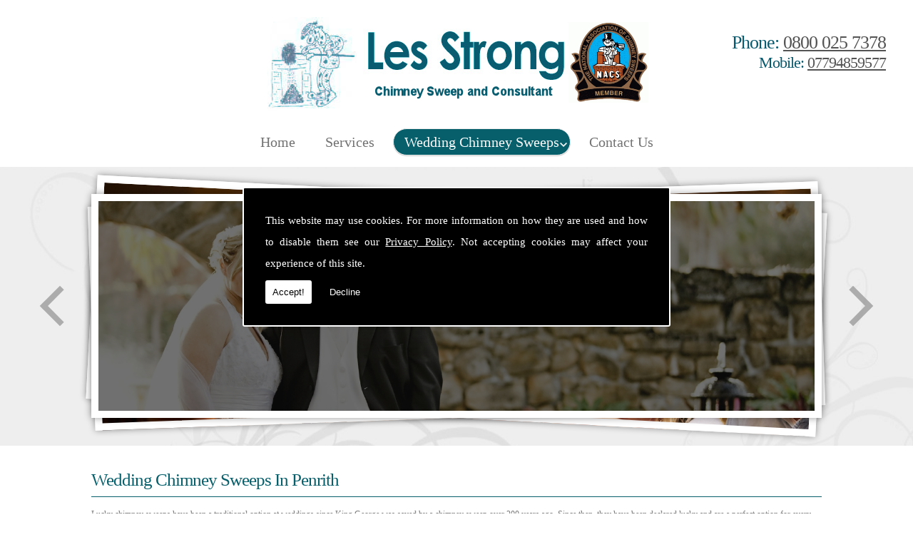

--- FILE ---
content_type: text/html; charset=UTF-8
request_url: https://chimneysweepcumbria.co.uk/wedding-sweeps.html
body_size: 4233
content:


<!DOCTYPE html><html lang="en"><head><meta http-equiv="Content-Type" content="text/html; charset=ISO-8859-1" /><meta name="viewport" content="width=device-width, intial-scale=1.0"><title>Wedding Chimney Sweeps | Penrith - Les Strong Chimney Sweep</title><meta name="description" content="Wedding chimney sweeps can bring good luck to all brides and grooms. Hire our wedding chimney sweep in Penrith and call Lee Strong Chimney Sweep on 07794 859 577." /><meta name="author" content="Les Strong Chimney Sweep"><script type="text/javascript" src="https://ajax.googleapis.com/ajax/libs/jquery/1.8.2/jquery.min.js"></script><link rel="icon" href="data:;base64,iVBORw0KGgo="><link id="mainStyle" href="/includes/css/styles.php?pageid=114960" rel="stylesheet" type="text/css" /><link id="mainStyle" href="/includes/css/mobi-v2.php" rel="stylesheet" type="text/css" /><link id="mainStyle" href="/includes/css/tablet-v2.php" rel="stylesheet" type="text/css" /><script type="text/javascript" src="/includes/js/jquery.datePicker.js"></script><script type="text/javascript" src="/includes/js/jquery.validate.js"></script><script type="text/javascript" src="/includes/js/validation.js"></script><script type="text/javascript" src="/includes/js/carousel.js"></script><script type="text/javascript" src="/includes/js/jquery.ad-gallery.js"></script><script type="text/javascript" src="/includes/js/responsive-script-v2.js"></script><link rel="stylesheet" type="text/css" href="/includes/datepick/DateTimePicker.css" /><script type="text/javascript" src="/includes/datepick/DateTimePicker.js"></script><!--[if lt IE 9]><link rel="stylesheet" type="text/css" href="DateTimePicker-ltie9.css" /><script type="text/javascript" src="/includes/datepick/DateTimePicker-ltie9.js"></script><![endif]--><script type="text/javascript" src="/includes/datepick/i18n/DateTimePicker-i18n.js"></script><link rel="stylesheet" type="text/css" href="/includes/css/lightbox.css" /><script type="text/javascript" src="/includes/js/lightbox.js"></script><meta name="google-site-verification" content="MSRY06DT1_IK_ItnQKkRUfYE0F20fpegq_mj6npKpNY" /><script type="text/javascript" src="https://www.yourcms.info/CMSv3/slimstat/?js&memberid=8523"></script><link href="https://fonts.googleapis.com/css?family=Ubuntu" rel="stylesheet"> <script type="text/javascript" src="https://cms.pm/uploads/files/prem07-v2.seesite.biz_--_666686770.js"></script> <script>
$(document).ready(function(){
	showNavArrow(true);
	if ($(window).width() < 1024) {
		$(".navArrow > a").one("click", false);	

	}

});
</script><link href="https://fonts.googleapis.com/css?family=Montserrat+Alternates&display=swap" rel="stylesheet"><script src='https://www.google.com/recaptcha/api.js?onload=CaptchaCallback&render=explicit' async defer></script></head><body id="" class="wedding"> <style>#cookieWarning{display:none;clear:both;padding:30px;z-index:999999;background:rgba(0,0,0,1);border:2px solid #fff;color:#fff;position:fixed;top:50%;left:50%;bottom:unset;right:unset;width:90%;max-width:600px;transform:translate(-50%,-50%);font-size:15px;line-height:30px;text-align:justify;box-sizing:border-box;border-radius:3px;-webkit-border-radius:3px;-moz-border-radius:3px}#cookieWarning p{padding:0 0 42px;margin:0;position:relative}#cookieWarning a{color:#fff}#cookieWarning button{background:#fff;color:#000;padding:10px;border:none;margin:0;cursor:pointer;font-size:13px;line-height:13px;position:absolute;left:0;bottom:0;border-radius:3pxt;-webkit-border-radius:3px;-moz-border-radius:3px}#cookieWarning #declineCookies{background:0 0;color:#fff;left:80px}@media screen and (max-width:1025px) and (min-width:0px){#cookieWarning{padding:20px}}</style> <script>function findCookie(e){return document.cookie.split(";").filter(function(o){return o.indexOf(e)>=0}).length}function getCookiesAllowed(){return findCookie("allowCookies=true")}function getCookiesDenied(){return findCookie("allowCookies=false")}function hideCookieWarning(){document.getElementById("cookieWarning").style.display="none"}function showCookieWarning(){document.getElementById("cookieWarning").style.display="block"}function cookieWarning(){var e=document.getElementById("cookieWarning");"none"!==e.style.display||getCookiesAllowed()?(document.cookie="allowCookies=true",hideCookieWarning(),"function"==typeof resumeAnalytics&&resumeAnalytics()):e.style.display="block"}function declineCookies(){document.cookie="allowCookies=false",hideCookieWarning()}$(document).ready(function(){getCookiesAllowed()||getCookiesDenied()||showCookieWarning()}),getCookiesAllowed()&&"function"==typeof resumeAnalytics&&resumeAnalytics();</script> <div id="cookieWarning"><p>This website may use cookies. For more information on how they are used and how to disable them see our <a href="/privacy-policy.html" target="_blank">Privacy Policy</a>. Not accepting cookies may affect your experience of this site. <button onclick="cookieWarning()">Accept!</button> <button id="declineCookies" onclick="declineCookies()">Decline</button></p></div><div id="toTop"></div><div id="main" class="mains"><header id="header"><div class="head_space"></div><h5>Phone: <a href="tel:0800 025 7378">0800 025 7378</a></h5><h6>Mobile: <a href="tel:07794859577">07794859577</a></h6></header><nav id="navigation"><ul id="nav"><li class="firstel"><a href="//chimneysweepcumbria.co.uk" title="Les Strong Chimney Sweep Home" id="home-nav-link">Home</a><ul><li><a target='' href='https://chimneysweepcumbria.co.uk/about-wedding-chimney-sweeps.html'>About Wedding Chimney Sweeps</a></li></ul></li><li><a target="" href="/services.html" title="Services">Services</a></li><li class="current"><a target="" href="/wedding-sweeps.html" title="Wedding Chimney Sweeps">Wedding Chimney Sweeps</a><ul><li><a target='' href='https://chimneysweepcumbria.co.uk/about-wedding-chimney-sweeps.html'>About Wedding Chimney Sweeps</a></li></ul></li><li><a target="" href="/contact.html" title="Contact Us">Contact Us</a></li></ul></nav><link href="/includes/css/sliderbasic.css" rel="stylesheet"><div class="slider"><div class="slider-inner"><div class="slide"><img src="https://cms.pm/uploads/chimneysweepcumbria.seesite.biz_--_602671602.png" alt="" width="100%" /></div><div class="slide"><img src="https://cms.pm/uploads/chimneysweepcumbria.seesite.biz_--_712349471.png" alt="" width="100%" /></div><div class="slide"><img src="https://cms.pm/uploads/chimneysweepcumbria.seesite.biz_--_520704456.png" alt="" width="100%" /></div></div><div class="button-outer"><button id="next"></button><button id="prev"></button></div></div><script src="/includes/js/slider.js"></script><section id="body"> <section id="body_text"><aside id="body_text_inner"><h1>Wedding Chimney Sweeps In Penrith</h1><p>Lucky chimney sweeps have been a traditional option at weddings since King George was saved by a chimney sweep over 200 years ago. Since then, they have been declared lucky and are a perfect option for every wedding.</p> <p>With the groom greeted with a handshake and the bride with a kiss, <a href="https://chimneysweepcumbria.seesite.biz/" title="" target="">Les Strong Chimney Sweep</a> hopes to give everyone good luck for the many years to come within your relationship. With over 40 years of experience working as a lucky chimney sweep, Les Strong offers a fantastic service for all weddings.</p> <h2>Why Choose Les Strong Chimney Sweep</h2> <p>Les Strong Chimney Sweep has been established for many years, with Les Strong now having 40 years of experience working in the industry. Les offers a personal service for all weddings, guaranteeing an arrival on time, whether you would like this at the start of the day or as a surprise for the bride and groom after the ceremony.</p> <img src="https://cms.pm/uploads/images/thumbs/chimneysweepcumbria.seesite.biz_--_714062584.jpg" width="250" align="right" style="margin: 0px 0px 0px 25px;"> <p>Les Strong is based in Penrith but will happily work within 100 miles of the area to give every couple the good luck they need. He can travel throughout Cumbria, Lancashire, Northumbria, Southern Scotland, North Yorkshire, Tyne and Wear and Durham.</p> <p>Our lucky chimney sweep services are available for competitive prices at �200 for your wedding. Les can stay as long as necessary at your wedding, taking photos with all the guests as well as issuing a certification for the wedding chimney sweep service. This not only brings good luck but offers great fun for guests of all ages.</p> <p>Les will always come dressed perfectly for the occasion in a traditional and old-fashioned top hat and tail, old cane and a sooty face, for the authentic chimney sweep look. Les even throws in a �25 discount on all chimney sweeping services you may require in the future.</p> <h2>Why Hire Wedding Chimney Sweeps?</h2> <p>Whilst your wedding is a celebration of your love, having some good luck is still a fantastic option to get your marriage off to the best start! Les Strong can arrive at your venue whenever you require it, offering a professional and high standard of service to leave you feeling lucky.</p> <h2>Contact Us</h2> <p>If you would like more information on the services we have available as wedding chimney sweeps, get in touch with Les Strong Chimney Sweep today. Any enquiries can be answered and you will always be given details regarding prices, times and dates when Les is available. Call us on <strong><font><a href="tel:07794859577" title="" target=""><font face="verdana">07794 859 577</font></a>&nbsp;</font></strong>or fill in the <a href="/contact.html" title="" target="">contact form</a> to make an enquiry.</p> <script>
      if(typeof store === "function") {
        store("crell", null);
      }
    </script> </aside></section></section></div><div class="social_media"><div class="social_media_inner"><b> Follow us to get the latest updates.</b></div></div><div class="subfooter"><div class="subfooter_inner"><div class="subfooter_box"><h5><a href="/about-wedding-chimney-sweeps.html" target="_self" title="History Of Chimney Sweeps">History Of Chimney Sweeps</a></h5><p>Wedding chimney sweeps have been a tradition since King George II was riding his horse only to lose control when a stray dog bit the legs of the horse. With the help of a chimney sweep, he regained control, which helped save his life in the process. The king decreed that all chimney sweeps provide good luck which makes them the perfect option for all weddings.</p><input type="submit" value="More" class="button" onClick="window.open('/about-wedding-chimney-sweeps.html','_self');" /></div><div class="subfooter_box"><h5><a href="/wedding-sweeps.html" target="_self" title="Wedding Sweeps">Wedding Sweeps</a></h5><p>Our lucky chimney sweep services are available for competitive prices at �200 for your wedding. Les can stay as long as necessary at your wedding, taking photos with all the guests as well as issuing a certification for the wedding chimney sweep service. This not only brings good luck but offers great fun for guests of all ages.</p><input type="submit" value="More" class="button" onClick="window.open('/wedding-sweeps.html','_self');" /></div><div class="subfooter_box"><h5><a href="/contact.html" target="_self" title="Contact Us">Contact Us</a></h5><section><section><aside><p>for more information on our services. Call now on <strong><font face="verdana">07794 859 577</font>&nbsp;</strong>or fill in the <a href="/contact.html" title="" target="">contact form</a> to make an enquiry.</p></aside></section></section><input type="submit" value="More" class="button" onClick="window.open('/contact.html','_self');" /></div></div></div><footer id="footer"><aside id="footer_inner"><span>&copy; Copyright Les Strong Chimney Sweep 2026. All Rights Reserved   <br /><img src="https://cms.pm/uploads/chimneysweepcumbria.seesite.biz_--_93660055.png" width="147" align="right" style="margin: 0px 25px 0px 0px;"><a href="//chimneysweepcumbria.co.uk" title="Les Strong Chimney Sweep Home">Home</a> | <a href="/services.html" title="Services">Services</a> </li> | <a href="/wedding-sweeps.html" title="Wedding Chimney Sweeps">Wedding Chimney Sweeps</a> </li> | <a href="/contact.html" title="Contact Us">Contact Us</a> </li>| <a href="//chimneysweepcumbria.co.uk/sitemap.html" title="Sitemap">Sitemap</a></span></aside></footer></div> <script type="text/javascript">function enableBtn(){$(".contact_submit").prop("disabled",!1)}function disableBtn(){$(".contact_submit").prop("disabled",!0)}function CaptchaCallback(){$(".g-recaptcha").each(function(a,t){grecaptcha.render(t,{sitekey:$(t).attr("data-sitekey"),theme:$(t).attr("data-theme"),size:$(t).attr("data-size"),tabindex:$(t).attr("data-tabindex"),callback:$(t).attr("data-callback"),"expired-callback":$(t).attr("data-expired-callback"),"error-callback":$(t).attr("data-error-callback")})})}function showNavArrow(a){$("#nav li").each(function(){$(this).children("ul").length>0&&(1==a?$(this).addClass("navArrow").addClass("white"):$(this).addClass("navArrow"))})}</script> <script defer src="https://static.cloudflareinsights.com/beacon.min.js/vcd15cbe7772f49c399c6a5babf22c1241717689176015" integrity="sha512-ZpsOmlRQV6y907TI0dKBHq9Md29nnaEIPlkf84rnaERnq6zvWvPUqr2ft8M1aS28oN72PdrCzSjY4U6VaAw1EQ==" data-cf-beacon='{"version":"2024.11.0","token":"1958fd34cf7a4c68937e3fd635b32dc1","r":1,"server_timing":{"name":{"cfCacheStatus":true,"cfEdge":true,"cfExtPri":true,"cfL4":true,"cfOrigin":true,"cfSpeedBrain":true},"location_startswith":null}}' crossorigin="anonymous"></script>
</body></html>

--- FILE ---
content_type: text/css;charset=UTF-8
request_url: https://chimneysweepcumbria.co.uk/includes/css/tablet-v2.php
body_size: 1425
content:


/* Tablet
--------------------------------------------------
------------------------------------------------*/
@media screen and (min-width : 481px) and (max-width : 1024px) {


body {
font-size: 1.2em;
line-height: 1.4em;
}
.subfooter_box h5,
.subfooter_boxt h5,
#body h1,
#body h4,
h1, h2, h3, h4, h5, h6 {
font-size: 1.8em;
line-height: 1.8em;
}
.subfooter_box h5 a,
.subfooter_boxt h5 a {
font-size: 1.8em;
}

.button {
width: auto;
font-size: 1.8em;
margin: 2% 0;
padding: 2%;
}

#menu {
display: none;
}

/* slider
--------------------------------*/
.header_banner img,
.nivoSlider,
#slider {
height: 400px;
}

/* navigation
--------------------------------*/
#navigation,
#navigation2 {
width: 100px;
height: 80px;
margin:0;
padding:0;
background: url(/uploads/prem01.seesites.biz_--_839997548.png) center no-repeat #fff;
background-size: 60%;
position: absolute;
top:0;
right: 0;
z-index: 9999;
}
#nav {
width: 300px;
display: none;
margin-top: 80px;
float: right;
position: relative;
z-index: 9999;
}
#nav li {
float: none;
margin: 0;
}
#nav a {
padding: 5% 15%;
font-size: 1.4em;
text-align: center;
}
#nav ul {
width: 295px;
position: static;
z-index: 9999;
}
.nav-open {
display: block !important;
}

/* header
--------------------------------*/
#header {
width: 100%;
height: 80px;
position: absolute;
padding: 0;
z-index: 9999;
background-size: 50% auto;
background-position: 4% center;
}
#header h5 {
width: 100%;
height: 60px;
padding: 10px 0;
margin: 0;
position: fixed;
bottom: 0;
left:0;
background: #eee;
z-index: 999;
line-height: 1em;
font-size: 2.8em;
text-align:center;
}
#header h6 {
display: none;
}
#header form {
display: none;
}

/* subfooter top - bottom
--------------------------------*/
.subfooter_box,
.subfooter_boxt {
width:42%;
margin: 2%;
padding: 2%;
line-height: 1.4em;
-webkit-transition: all 0.3s;
-moz-transition: all 0.3s;
-ms-transition: all 0.3s;
-o-transition: all 0.3s;
transition: all 0.3s;
}

/* content
------------------------------*/
#body {
line-height: 1.4em;
}
#body_text {
width: 100%;
margin: 0;
}
#body_text_inner {
padding: 4%;
}

/* footer
-------------------------------*/
#footer {
font-size: 0.6em;
line-height: 1.2em;
background-image: none;
}
#footer_inner {
width: 100%;
margin: 0;
text-align: center;
}

#toTop,
.seo-pin {
display: none !important;
}
body,
body #body {
font-size: 1.5vw;
line-height: 2vw;
}
#body h5,
#body h1 {
font-size: 2.5vw;
line-height: 3vw;
}
#main {
width: 100%;
overflow: hidden;
}

/* header
-----------------------------------*/
#main #header {
width: 100%;
margin: 40px 0 0;
background-size: auto 100%;
border: none;
position: relative;
z-index: initial;
}
#header::before {
display: none;
}
#main #header h6,
#main #header h5 {
width: 100%;
height: 40px;
padding: 0;
display: block;
position: absolute;
top: 0;
left: 2vw;
background: transparent;
font-size: 3vw;
line-height: 40px;
text-align: left;
transform: translateY(-40px);
}
#main #header h6 {
left: 50%;
}

/* navigation open / close
---------------------------------------*/
#header,
#navigation,
.slider,
#body,
.subfooter,
#footer {
transform: translateX(0);
-webkit-transition: all 1s;
-moz-transition: all 1s;
-ms-transition: all 1s;
-o-transition: all 1s;
}
#body {
transform: translateX(0) translateY(0);
-webkit-transition: all 1s;
-moz-transition: all 1s;
-ms-transition: all 1s;
-o-transition: all 1s;
}
html.nav-open #main #header,
html.nav-open #main #navigation,
html.nav-open #main .slider,
html.nav-open #main .subfooter,
html.nav-open #main #footer {
transform: translateX(-200px);
}
html.nav-open #main #body {
transform: translateX(-200px) translateY(0);
-webkit-transition: all 1s;
-moz-transition: all 1s;
-ms-transition: all 1s;
-o-transition: all 1s;
}
#main::before {
content: "";
width: 200px;
background: #444;
position: absolute;
top: 0;
right: 0;
bottom: 0;
transform: translateX(200px);
-webkit-transition: all 1s;
-moz-transition: all 1s;
-ms-transition: all 1s;
-o-transition: all 1s;
}
html.nav-open #main::before {
transform: translateX(0);
}

/* navigation
----------------------------------*/
#navigation,
#navigation2 {
width: 60px;
height: 60px;
background: url(https://cms.pm/uploads/prem02-v2.seesite.biz_--_612353780.png) center no-repeat rgba(0, 0, 0, 0.9);
background-size: 40%;
top: 30px;
right: 10px;
-moz-border-radius: 10px;
-webkit-border-radius: 10px;
border-radius: 10px;
overflow: visible;
}
#nav {
width: 200px;
margin: 0;
padding: 0;
border: none;
background-color: #444;
background-image: none;
right: -211px;
top: -30px;
display: block;
box-shadow: none;
}
#nav li {
width: 100%;
display: block;
font-size: 1vw;
}
#nav li.navArrow > a {
padding-left: 30px;
padding-right: 30px;
}
#main #nav a {
width: 100%;
margin: 0;
color: #fff;
border: none;
font-size: 1.5vw;
line-height: 2vw;
}
#nav ul {
width: 100%;
padding: 5px;
transform: translateX(0);
}
#main #nav ul a {
color: #444;
}
#nav a,
#nav .current a,
#nav li:hover > a {
background: none;
}
#nav .current a::before,
#nav li:hover > a::before,
#navigation2::before {
display: none;
}
#main #nav .current a,
#main #nav li:hover > a {
border: none;
}
.navArrow.white:after {
top: 22px;
}
#header.scroll-down #navigation2 {
right: 10px;
transform: translateY(20px);
}

/* Basic Banner
-----------------------*/
#main .slider {

}
#main .slide .slide-inner-text .slide-text {
font-size: 1.5vw;
line-height: 2vw;
}

/* sidebar
-------------------------------------------------*/
#menu {
display: none;
}

/* content
-------------------------------------------------*/
#body {
width: 100%;
margin: 0;
}
#body_text {
padding: 0;
}
#body_text_inner {
border: none;
box-shadow: none;
}
#main #body_text form #captchaimg {
display: block;
clear: both;
margin: 0 auto;
}
#main #body_text form b {
width: 100%;
display: block;
}

@media screen and (max-width: 1024px) and (min-width: 481px) {
body, body #body {
font-size: 1.5vw;
line-height: 3vw;
}
}

/* contact
-------------------------------------------------*/
#body_text_inner fieldset form textarea,
#body_text_inner fieldset form input {
width: 90% !important;
}
#body_text_inner fieldset form #captchaimg {
margin: 0;
}
#body_text_inner fieldset form .button {
margin: 20px auto !important
}

/* Gallery
-----------------------------------------------*/
.ad-gallery .ad-image-wrapper {
height: 40vw;
}

/* products
---------------------------------------------*/
.products .button {
font-size: 1.5vw;
}

/* testimonials
--------------------------------*/
.reviews {
font-size: 1.5vw;
}

/* news
----------------------------------------*/
#feedback .button {
font-size: 1.5vw;
}

/* bottom subfooter
----------------------------------------*/
.subfooter {
padding: 0;
}
.subfooter_inner {
padding: 1vw 0;
}
.subfooter_box {
width: 100%;
padding: 3vw;
margin: 0;
}
.subfooter_box form textarea,
.subfooter_box form input {
width: 100% !important;
}
.subfooter_box form #captchaimg {
margin: 0 auto;
}
.subfooter_box form .button {
margin: 20px auto !important
}

/* footer
----------------------------------------*/
#footer {
padding: 3vw 2vw;
font-size: 1.5vw;
line-height: 2vw;
}
#footer_inner {
text-align: center;
}
}